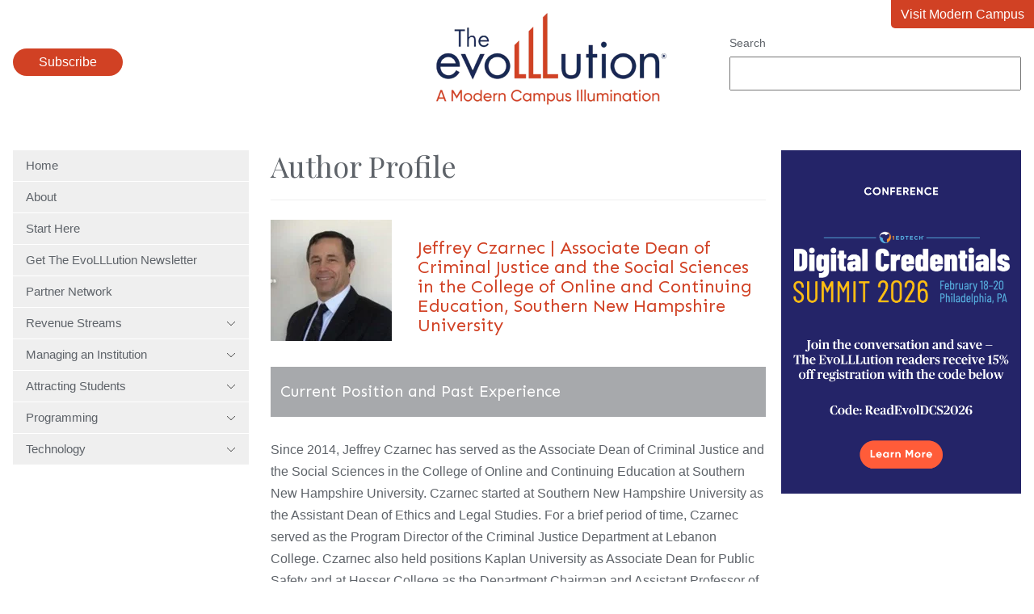

--- FILE ---
content_type: text/html; charset=UTF-8
request_url: https://evolllution.com/author/jeffrey-czarnec
body_size: 8955
content:
<!doctype html><html lang="en"><head>
    <meta charset="utf-8">
    <title>The EvoLLLution | Jeffrey Czarnec | Associate Dean of Criminal Justice and the Social Sciences in the College of Online and Continuing Education, Southern New Hampshire University</title>
    <meta name="description" content="<div> 
 <u><strong>Current Position and Past Experience</strong></u>
 <br> Since 2014, Jeffrey Czarnec has served as the Associate Dean of Criminal Justice and the Social Sciences in the College of Online and Continuing Education at Southern New Hampshire University. Czarnec started at Southern New Hampshire University as the Assistant Dean of Ethics and Legal Studies. For a brief period of time, Czarnec served as the Program Director of the Criminal Justice Department at Lebanon College. Czarnec also held positions Kaplan University as Associate Dean for Public Safety and at Hesser College as the Department Chairman and Assistant Professor of Criminal Justice. Before his academic career, Czarnec served as a Police Officer of the City of Manchester for 23 years. 
 <br>
 <br> 
 <u><strong>Education, Honors and Achievements</strong></u>
 <br> Czarnec earned an A.S. Criminal Justice, SUNY, Farmingdale, LI, NY, a B.S. Criminal Justice, St. Anselm College, NH, M.S. Human Services Administration, Springfield College, and his doctorate of Arts in Leadership Studies from Franklin Pierce University, NH. His dissertation was a participatory investigation with upper echelon members of Boston Irish and Italian Organized Crime gangs. 
 <br>
 <br> 
 <u><strong>Personal Details and Community Involvement</strong></u>
 <br> I am an avid guitarist, writer, actor and recently wrote and produced a documentary in Boston. In addition, I am an on-air consultant with WGBH’s “Greater Boston” television talk-show and a frequent guest-host on WLMW,90.7. I have been deeply involved in community activism with a local minority business group know as “Latinos on the Move” and continue to consult with and guide immigrant/refugee students regarding their career pursuits. I am married and have four grown children and four grandchildren. 
 <br>
 <br> 
 <strong><u>Connect</u></strong>
 <br> You can connect with Czarnec through LinkedIn 
 <a href=&quot;https://www.linkedin.com/in/dr-jeffrey-s-czarnec-2b18567/&quot; target=&quot;_blank&quot;>LinkedIn</a>. 
</div>">
    <link rel="icon" type="image/png" href="https://evolllution.com/hubfs/favicon.png">
    
    
    <link rel="preconnect" href="https://fonts.googleapis.com">
    <link rel="preconnect" href="https://fonts.gstatic.com" crossorigin>
    <link href="https://fonts.googleapis.com/css2?family=Playfair+Display&amp;family=Sen:wght@400;700&amp;display=swap" rel="stylesheet">
    <meta name="viewport" content="width=device-width, initial-scale=1">

    
    <meta property="og:description" content="<div> 
 <u><strong>Current Position and Past Experience</strong></u>
 <br> Since 2014, Jeffrey Czarnec has served as the Associate Dean of Criminal Justice and the Social Sciences in the College of Online and Continuing Education at Southern New Hampshire University. Czarnec started at Southern New Hampshire University as the Assistant Dean of Ethics and Legal Studies. For a brief period of time, Czarnec served as the Program Director of the Criminal Justice Department at Lebanon College. Czarnec also held positions Kaplan University as Associate Dean for Public Safety and at Hesser College as the Department Chairman and Assistant Professor of Criminal Justice. Before his academic career, Czarnec served as a Police Officer of the City of Manchester for 23 years. 
 <br>
 <br> 
 <u><strong>Education, Honors and Achievements</strong></u>
 <br> Czarnec earned an A.S. Criminal Justice, SUNY, Farmingdale, LI, NY, a B.S. Criminal Justice, St. Anselm College, NH, M.S. Human Services Administration, Springfield College, and his doctorate of Arts in Leadership Studies from Franklin Pierce University, NH. His dissertation was a participatory investigation with upper echelon members of Boston Irish and Italian Organized Crime gangs. 
 <br>
 <br> 
 <u><strong>Personal Details and Community Involvement</strong></u>
 <br> I am an avid guitarist, writer, actor and recently wrote and produced a documentary in Boston. In addition, I am an on-air consultant with WGBH’s “Greater Boston” television talk-show and a frequent guest-host on WLMW,90.7. I have been deeply involved in community activism with a local minority business group know as “Latinos on the Move” and continue to consult with and guide immigrant/refugee students regarding their career pursuits. I am married and have four grown children and four grandchildren. 
 <br>
 <br> 
 <strong><u>Connect</u></strong>
 <br> You can connect with Czarnec through LinkedIn 
 <a href=&quot;https://www.linkedin.com/in/dr-jeffrey-s-czarnec-2b18567/&quot; target=&quot;_blank&quot;>LinkedIn</a>. 
</div>">
    <meta property="og:title" content="The EvoLLLution | Jeffrey Czarnec | Associate Dean of Criminal Justice and the Social Sciences in the College of Online and Continuing Education, Southern New Hampshire University">
    <meta name="twitter:description" content="<div> 
 <u><strong>Current Position and Past Experience</strong></u>
 <br> Since 2014, Jeffrey Czarnec has served as the Associate Dean of Criminal Justice and the Social Sciences in the College of Online and Continuing Education at Southern New Hampshire University. Czarnec started at Southern New Hampshire University as the Assistant Dean of Ethics and Legal Studies. For a brief period of time, Czarnec served as the Program Director of the Criminal Justice Department at Lebanon College. Czarnec also held positions Kaplan University as Associate Dean for Public Safety and at Hesser College as the Department Chairman and Assistant Professor of Criminal Justice. Before his academic career, Czarnec served as a Police Officer of the City of Manchester for 23 years. 
 <br>
 <br> 
 <u><strong>Education, Honors and Achievements</strong></u>
 <br> Czarnec earned an A.S. Criminal Justice, SUNY, Farmingdale, LI, NY, a B.S. Criminal Justice, St. Anselm College, NH, M.S. Human Services Administration, Springfield College, and his doctorate of Arts in Leadership Studies from Franklin Pierce University, NH. His dissertation was a participatory investigation with upper echelon members of Boston Irish and Italian Organized Crime gangs. 
 <br>
 <br> 
 <u><strong>Personal Details and Community Involvement</strong></u>
 <br> I am an avid guitarist, writer, actor and recently wrote and produced a documentary in Boston. In addition, I am an on-air consultant with WGBH’s “Greater Boston” television talk-show and a frequent guest-host on WLMW,90.7. I have been deeply involved in community activism with a local minority business group know as “Latinos on the Move” and continue to consult with and guide immigrant/refugee students regarding their career pursuits. I am married and have four grown children and four grandchildren. 
 <br>
 <br> 
 <strong><u>Connect</u></strong>
 <br> You can connect with Czarnec through LinkedIn 
 <a href=&quot;https://www.linkedin.com/in/dr-jeffrey-s-czarnec-2b18567/&quot; target=&quot;_blank&quot;>LinkedIn</a>. 
</div>">
    <meta name="twitter:title" content="The EvoLLLution | Jeffrey Czarnec | Associate Dean of Criminal Justice and the Social Sciences in the College of Online and Continuing Education, Southern New Hampshire University">

    

    
    <style>
a.cta_button{-moz-box-sizing:content-box !important;-webkit-box-sizing:content-box !important;box-sizing:content-box !important;vertical-align:middle}.hs-breadcrumb-menu{list-style-type:none;margin:0px 0px 0px 0px;padding:0px 0px 0px 0px}.hs-breadcrumb-menu-item{float:left;padding:10px 0px 10px 10px}.hs-breadcrumb-menu-divider:before{content:'›';padding-left:10px}.hs-featured-image-link{border:0}.hs-featured-image{float:right;margin:0 0 20px 20px;max-width:50%}@media (max-width: 568px){.hs-featured-image{float:none;margin:0;width:100%;max-width:100%}}.hs-screen-reader-text{clip:rect(1px, 1px, 1px, 1px);height:1px;overflow:hidden;position:absolute !important;width:1px}
</style>

<link rel="stylesheet" href="https://evolllution.com/hubfs/hub_generated/template_assets/1/119396325244/1767631249746/template_main.min.css">
<link rel="stylesheet" href="https://evolllution.com/hubfs/hub_generated/module_assets/1/119429277499/1743112039317/module_menu.min.css">
<link rel="stylesheet" href="https://evolllution.com/hubfs/hub_generated/module_assets/1/132888238613/1758044091212/module_search_input.min.css">

<style>
  .header-popup {
    border: 0 none;
    position: fixed;
    border-radius: 1rem;
  }
  .header-popup::backdrop {
    background: rgba(0,0,0,.7);
  }
  .header-popup-close {
    float: right;
    margin-bottom: 1rem;
  }
  .header-popup-close-button {
    padding: .5rem 1rem;
    background: none;
    border: #d14124 2px solid;
    color: #222;
  }
  .header-popup-close-button:hover {
    color: white;
    border-color: #002554;
  }
  .header-popup form {
    clear: both;
  }
</style>

<link rel="stylesheet" href="https://evolllution.com/hubfs/hub_generated/module_assets/1/119417986966/1758044094947/module_blog_listing.min.css">
<link rel="stylesheet" href="https://evolllution.com/hubfs/hub_generated/module_assets/1/68822958366/1743112024976/module_blog-pagination.min.css">
<link rel="stylesheet" href="https://evolllution.com/hubfs/hub_generated/module_assets/1/119414301801/1758044098806/module_social-follow.min.css">

  <style>
    #hs_cos_wrapper_footer_evo-module-4 .social-links {}

#hs_cos_wrapper_footer_evo-module-4 .social-links__link {}

#hs_cos_wrapper_footer_evo-module-4 .social-links__icon {}

#hs_cos_wrapper_footer_evo-module-4 .social-links__icon svg {}

  </style>

<!-- Editor Styles -->
<style id="hs_editor_style" type="text/css">
.widget_1693924067338-flexbox-positioning {
  display: -ms-flexbox !important;
  -ms-flex-direction: column !important;
  -ms-flex-align: center !important;
  -ms-flex-pack: start;
  display: flex !important;
  flex-direction: column !important;
  align-items: center !important;
  justify-content: flex-start;
}
.widget_1693924067338-flexbox-positioning > div {
  max-width: 100%;
  flex-shrink: 0 !important;
}
.footer_evo-row-0-max-width-section-centering > .row-fluid {
  max-width: 1400px !important;
  margin-left: auto !important;
  margin-right: auto !important;
}
/* HubSpot Non-stacked Media Query Styles */
@media (min-width:768px) {
  .dnd_area-row-0-vertical-alignment > .row-fluid {
    display: -ms-flexbox !important;
    -ms-flex-direction: row;
    display: flex !important;
    flex-direction: row;
  }
  .cell_1693924067501-vertical-alignment {
    display: -ms-flexbox !important;
    -ms-flex-direction: column !important;
    -ms-flex-pack: start !important;
    display: flex !important;
    flex-direction: column !important;
    justify-content: flex-start !important;
  }
  .cell_1693924067501-vertical-alignment > div {
    flex-shrink: 0 !important;
  }
  .dnd_areaz-column-1-vertical-alignment {
    display: -ms-flexbox !important;
    -ms-flex-direction: column !important;
    -ms-flex-pack: start !important;
    display: flex !important;
    flex-direction: column !important;
    justify-content: flex-start !important;
  }
  .dnd_areaz-column-1-vertical-alignment > div {
    flex-shrink: 0 !important;
  }
  .footer_evo-row-0-vertical-alignment > .row-fluid {
    display: -ms-flexbox !important;
    -ms-flex-direction: row;
    display: flex !important;
    flex-direction: row;
  }
  .footer_evo-column-3-vertical-alignment {
    display: -ms-flexbox !important;
    -ms-flex-direction: column !important;
    -ms-flex-pack: center !important;
    display: flex !important;
    flex-direction: column !important;
    justify-content: center !important;
  }
  .footer_evo-column-3-vertical-alignment > div {
    flex-shrink: 0 !important;
  }
  .footer_evo-column-1-vertical-alignment {
    display: -ms-flexbox !important;
    -ms-flex-direction: column !important;
    -ms-flex-pack: center !important;
    display: flex !important;
    flex-direction: column !important;
    justify-content: center !important;
  }
  .footer_evo-column-1-vertical-alignment > div {
    flex-shrink: 0 !important;
  }
}
/* HubSpot Styles (default) */
.footer_evo-column-1-row-0-margin {
  margin-top: 12px !important;
  margin-bottom: 12px !important;
}
.footer_evo-column-5-row-0-margin {
  margin-top: 40px !important;
}
</style>
    

    
<!--  Added by GoogleAnalytics4 integration -->
<script>
var _hsp = window._hsp = window._hsp || [];
window.dataLayer = window.dataLayer || [];
function gtag(){dataLayer.push(arguments);}

var useGoogleConsentModeV2 = true;
var waitForUpdateMillis = 1000;


if (!window._hsGoogleConsentRunOnce) {
  window._hsGoogleConsentRunOnce = true;

  gtag('consent', 'default', {
    'ad_storage': 'denied',
    'analytics_storage': 'denied',
    'ad_user_data': 'denied',
    'ad_personalization': 'denied',
    'wait_for_update': waitForUpdateMillis
  });

  if (useGoogleConsentModeV2) {
    _hsp.push(['useGoogleConsentModeV2'])
  } else {
    _hsp.push(['addPrivacyConsentListener', function(consent){
      var hasAnalyticsConsent = consent && (consent.allowed || (consent.categories && consent.categories.analytics));
      var hasAdsConsent = consent && (consent.allowed || (consent.categories && consent.categories.advertisement));

      gtag('consent', 'update', {
        'ad_storage': hasAdsConsent ? 'granted' : 'denied',
        'analytics_storage': hasAnalyticsConsent ? 'granted' : 'denied',
        'ad_user_data': hasAdsConsent ? 'granted' : 'denied',
        'ad_personalization': hasAdsConsent ? 'granted' : 'denied'
      });
    }]);
  }
}

gtag('js', new Date());
gtag('set', 'developer_id.dZTQ1Zm', true);
gtag('config', 'G-8F0WDNC4HK');
</script>
<script async src="https://www.googletagmanager.com/gtag/js?id=G-8F0WDNC4HK"></script>

<!-- /Added by GoogleAnalytics4 integration -->



<meta property="og:url" content="https://evolllution.com/author/jeffrey-czarnec">
<meta property="og:type" content="blog">
<meta name="twitter:card" content="summary">
<link rel="alternate" type="application/rss+xml" href="https://evolllution.com/rss.xml">
<meta name="twitter:domain" content="evolllution.com">

<meta http-equiv="content-language" content="en">






  <meta name="generator" content="HubSpot"></head>
  <body class="  hs-content-id-119393968292 hs-blog-listing hs-blog-id-119393968291">
    
      <div data-global-resource-path="evolllution/templates/partials/header.html"><header class="header">
  <div class="wrapper">
    <div class="header-subscribe">
      <button class="button">
        Subscribe
      </button>
    </div>
    <a href="/" class="header-logo">
      <img src="https://evolllution.com/hs-fs/hubfs/raw_assets/public/evolllution/images/logo.png?width=285&amp;height=114&amp;name=logo.png" width="285" height="114" srcset="https://evolllution.com/hs-fs/hubfs/raw_assets/public/evolllution/images/logo.png?width=143&amp;height=57&amp;name=logo.png 143w, https://evolllution.com/hs-fs/hubfs/raw_assets/public/evolllution/images/logo.png?width=285&amp;height=114&amp;name=logo.png 285w, https://evolllution.com/hs-fs/hubfs/raw_assets/public/evolllution/images/logo.png?width=428&amp;height=171&amp;name=logo.png 428w, https://evolllution.com/hs-fs/hubfs/raw_assets/public/evolllution/images/logo.png?width=570&amp;height=228&amp;name=logo.png 570w, https://evolllution.com/hs-fs/hubfs/raw_assets/public/evolllution/images/logo.png?width=713&amp;height=285&amp;name=logo.png 713w, https://evolllution.com/hs-fs/hubfs/raw_assets/public/evolllution/images/logo.png?width=855&amp;height=342&amp;name=logo.png 855w" sizes="(max-width: 285px) 100vw, 285px">
    </a>
    <div class="header-search">
      <div id="hs_cos_wrapper_site_search" class="hs_cos_wrapper hs_cos_wrapper_widget hs_cos_wrapper_type_module" style="" data-hs-cos-general-type="widget" data-hs-cos-type="module">




  




<div class="hs-search-field">
    <div class="hs-search-field__bar">
      <form data-hs-do-not-collect="true" action="/hs-search-results">
        
          <label for="term">Search</label>
        
        <input type="text" class="hs-search-field__input" name="term" autocomplete="off" aria-label="Search" placeholder="">

        
          <input type="hidden" name="type" value="SITE_PAGE">
        
        
        
          <input type="hidden" name="type" value="BLOG_POST">
          <input type="hidden" name="type" value="LISTING_PAGE">
        
        
        <input type="hidden" name="domain" value="evolllution.com">
        
      </form>
    </div>
    <ul class="hs-search-field__suggestions"></ul>
</div></div>
    </div>
    <a class="header-return" href="https://moderncampus.com/" target="_blank">
      Visit Modern Campus
    </a>
  </div>
</header>

<dialog class="header-popup">
  <form method="dialog" class="header-popup-close">
    <button class="header-popup-close-button">Close</button>
  </form>
  <script charset="utf-8" type="text/javascript" src="//js.hsforms.net/forms/embed/v2.js"></script>
  <script>
    hbspt.forms.create({
      region: "na1",
      portalId: "7497682",
      formId: "b00d52a8-4963-40ac-aa7f-ab2d4da412f5"
    });
  </script>
</dialog>



</div>
    

    <main id="main-content" class="main wrapper">
      <div class="row-fluid">
        <div class="span3">
          <div id="hs_cos_wrapper_navigation-primary" class="hs_cos_wrapper hs_cos_wrapper_widget hs_cos_wrapper_type_module" style="" data-hs-cos-general-type="widget" data-hs-cos-type="module">



<nav class="menu" aria-label="Main menu">
  <button class="menu__trigger">
    <svg xmlns="http://www.w3.org/2000/svg" viewbox="0 0 448 512" width="28" height="32">
      <title>Mobile Nav</title>
      <path d="M0 88C0 74.75 10.75 64 24 64H424C437.3 64 448 74.75 448 88C448 101.3 437.3 112 424 112H24C10.75 112 0 101.3 0 88zM0 248C0 234.7 10.75 224 24 224H424C437.3 224 448 234.7 448 248C448 261.3 437.3 272 424 272H24C10.75 272 0 261.3 0 248zM424 432H24C10.75 432 0 421.3 0 408C0 394.7 10.75 384 24 384H424C437.3 384 448 394.7 448 408C448 421.3 437.3 432 424 432z" fill="currentColor" />
    </svg>
  </button>
  <ul class="menu__wrapper no-list">
    
  
  
  
    
    <li class="menu__item menu__item--depth-1  hs-skip-lang-url-rewrite">
      
        <a class="menu__link   " href="https://evolllution.com">Home</a>
      
      
    </li>
  
  
    
    <li class="menu__item menu__item--depth-1  hs-skip-lang-url-rewrite">
      
        <a class="menu__link   " href="/about-us">About</a>
      
      
    </li>
  
  
    
    <li class="menu__item menu__item--depth-1  hs-skip-lang-url-rewrite">
      
        <a class="menu__link   " href="/start-here">Start Here</a>
      
      
    </li>
  
  
    
    <li class="menu__item menu__item--depth-1  hs-skip-lang-url-rewrite">
      
        <a class="menu__link   " href="/subscribe">Get The EvoLLLution Newsletter</a>
      
      
    </li>
  
  
    
    <li class="menu__item menu__item--depth-1  hs-skip-lang-url-rewrite">
      
        <a class="menu__link   " href="/evolllution-partner-network">Partner Network</a>
      
      
    </li>
  
  
    
    <li class="menu__item menu__item--depth-1 menu__item--has-submenu hs-skip-lang-url-rewrite">
      
        
          <a class="menu__link menu__link--toggle" href="#" aria-haspopup="true" aria-expanded="false">
            Revenue Streams
            <svg xmlns="http://www.w3.org/2000/svg" viewbox="0 0 384 512" width="12" height="16">
              <path d="M191.1 352c-1.1 0-3.969-.7344-5.531-2.219L34.47 205.8c-3.187-3.047-3.312-8.125-.25-11.31c3.094-3.188 8.156-3.281 11.31-.25l146.5 138.7l146.5-138.7c3.219-3.031 8.281-2.938 11.31 .25c3.062 3.188 2.937 8.266-.25 11.31l-151.1 144C195.1 351.3 193.1 352 191.1 352z" />
            </svg>
          </a>
        
      
      
        
          <ul class="menu__submenu menu__submenu--level-2 no-list">
            
            
              
    <li class="menu__item menu__item--depth-2  hs-skip-lang-url-rewrite">
      
        <a class="menu__link   " href="/tag/revenue-streams">Overview</a>
      
      
    </li>
  
            
              
    <li class="menu__item menu__item--depth-2  hs-skip-lang-url-rewrite">
      
        <a class="menu__link   " href="/tag/corporate-partnerships">Corporate Partnerships</a>
      
      
    </li>
  
            
              
    <li class="menu__item menu__item--depth-2  hs-skip-lang-url-rewrite">
      
        <a class="menu__link   " href="/tag/distance-and-online-learning">Distance and Online Learning</a>
      
      
    </li>
  
            
              
    <li class="menu__item menu__item--depth-2  hs-skip-lang-url-rewrite">
      
        <a class="menu__link   " href="/tag/extending-lifelong-learning">Extending Lifelong Learning</a>
      
      
    </li>
  
            
              
    <li class="menu__item menu__item--depth-2  hs-skip-lang-url-rewrite">
      
        <a class="menu__link   " href="/tag/global-learning">Global Learning</a>
      
      
    </li>
  
            
              
    <li class="menu__item menu__item--depth-2  hs-skip-lang-url-rewrite">
      
        <a class="menu__link   " href="/tag/new-and-innovative-market-opportunities">New and Innovative Market Opportunities</a>
      
      
    </li>
  
            
              
    <li class="menu__item menu__item--depth-2  hs-skip-lang-url-rewrite">
      
        <a class="menu__link   " href="/tag/opportunities-and-challenges">Opportunities and Challenges</a>
      
      
    </li>
  
            
              
    <li class="menu__item menu__item--depth-2  hs-skip-lang-url-rewrite">
      
        <a class="menu__link   " href="/tag/professional-development">Professional Development</a>
      
      
    </li>
  
            
              
    <li class="menu__item menu__item--depth-2  hs-skip-lang-url-rewrite">
      
        <a class="menu__link   " href="/tag/workforce-development">Workforce Development</a>
      
      
    </li>
  
            
          </ul>
        
      
    </li>
  
  
    
    <li class="menu__item menu__item--depth-1 menu__item--has-submenu hs-skip-lang-url-rewrite">
      
        
          <a class="menu__link menu__link--toggle" href="#" aria-haspopup="true" aria-expanded="false">
            Managing an Institution
            <svg xmlns="http://www.w3.org/2000/svg" viewbox="0 0 384 512" width="12" height="16">
              <path d="M191.1 352c-1.1 0-3.969-.7344-5.531-2.219L34.47 205.8c-3.187-3.047-3.312-8.125-.25-11.31c3.094-3.188 8.156-3.281 11.31-.25l146.5 138.7l146.5-138.7c3.219-3.031 8.281-2.938 11.31 .25c3.062 3.188 2.937 8.266-.25 11.31l-151.1 144C195.1 351.3 193.1 352 191.1 352z" />
            </svg>
          </a>
        
      
      
        
          <ul class="menu__submenu menu__submenu--level-2 no-list">
            
            
              
    <li class="menu__item menu__item--depth-2  hs-skip-lang-url-rewrite">
      
        <a class="menu__link   " href="/tag/managing-an-institution">Overview</a>
      
      
    </li>
  
            
              
    <li class="menu__item menu__item--depth-2  hs-skip-lang-url-rewrite">
      
        <a class="menu__link   " href="/tag/government-legislation">Government Legislation</a>
      
      
    </li>
  
            
              
    <li class="menu__item menu__item--depth-2  hs-skip-lang-url-rewrite">
      
        <a class="menu__link   " href="/tag/higher-ed-as-a-business">Higher Ed as a Business</a>
      
      
    </li>
  
            
              
    <li class="menu__item menu__item--depth-2  hs-skip-lang-url-rewrite">
      
        <a class="menu__link   " href="/tag/internal-and-service-partnerships">Internal and Service Partnerships</a>
      
      
    </li>
  
            
              
    <li class="menu__item menu__item--depth-2  hs-skip-lang-url-rewrite">
      
        <a class="menu__link   " href="/tag/operations-and-efficiency">Operations and Efficiency</a>
      
      
    </li>
  
            
          </ul>
        
      
    </li>
  
  
    
    <li class="menu__item menu__item--depth-1 menu__item--has-submenu hs-skip-lang-url-rewrite">
      
        
          <a class="menu__link menu__link--toggle" href="#" aria-haspopup="true" aria-expanded="false">
            Attracting Students
            <svg xmlns="http://www.w3.org/2000/svg" viewbox="0 0 384 512" width="12" height="16">
              <path d="M191.1 352c-1.1 0-3.969-.7344-5.531-2.219L34.47 205.8c-3.187-3.047-3.312-8.125-.25-11.31c3.094-3.188 8.156-3.281 11.31-.25l146.5 138.7l146.5-138.7c3.219-3.031 8.281-2.938 11.31 .25c3.062 3.188 2.937 8.266-.25 11.31l-151.1 144C195.1 351.3 193.1 352 191.1 352z" />
            </svg>
          </a>
        
      
      
        
          <ul class="menu__submenu menu__submenu--level-2 no-list">
            
            
              
    <li class="menu__item menu__item--depth-2  hs-skip-lang-url-rewrite">
      
        <a class="menu__link   " href="/tag/attracting-students">Overview</a>
      
      
    </li>
  
            
              
    <li class="menu__item menu__item--depth-2  hs-skip-lang-url-rewrite">
      
        <a class="menu__link   " href="/tag/accessibility">Accessibility</a>
      
      
    </li>
  
            
              
    <li class="menu__item menu__item--depth-2  hs-skip-lang-url-rewrite">
      
        <a class="menu__link   " href="/tag/customer-service">Customer Service</a>
      
      
    </li>
  
            
              
    <li class="menu__item menu__item--depth-2  hs-skip-lang-url-rewrite">
      
        <a class="menu__link   " href="/tag/enrollment-strategies">Enrollment Strategies</a>
      
      
    </li>
  
            
              
    <li class="menu__item menu__item--depth-2  hs-skip-lang-url-rewrite">
      
        <a class="menu__link   " href="/tag/marketing-and-branding">Marketing and Branding</a>
      
      
    </li>
  
            
              
    <li class="menu__item menu__item--depth-2  hs-skip-lang-url-rewrite">
      
        <a class="menu__link   " href="/tag/retention">Retention</a>
      
      
    </li>
  
            
              
    <li class="menu__item menu__item--depth-2  hs-skip-lang-url-rewrite">
      
        <a class="menu__link   " href="/tag/todays-learner">Today's Learner</a>
      
      
    </li>
  
            
          </ul>
        
      
    </li>
  
  
    
    <li class="menu__item menu__item--depth-1 menu__item--has-submenu hs-skip-lang-url-rewrite">
      
        
          <a class="menu__link menu__link--toggle" href="#" aria-haspopup="true" aria-expanded="false">
            Programming
            <svg xmlns="http://www.w3.org/2000/svg" viewbox="0 0 384 512" width="12" height="16">
              <path d="M191.1 352c-1.1 0-3.969-.7344-5.531-2.219L34.47 205.8c-3.187-3.047-3.312-8.125-.25-11.31c3.094-3.188 8.156-3.281 11.31-.25l146.5 138.7l146.5-138.7c3.219-3.031 8.281-2.938 11.31 .25c3.062 3.188 2.937 8.266-.25 11.31l-151.1 144C195.1 351.3 193.1 352 191.1 352z" />
            </svg>
          </a>
        
      
      
        
          <ul class="menu__submenu menu__submenu--level-2 no-list">
            
            
              
    <li class="menu__item menu__item--depth-2  hs-skip-lang-url-rewrite">
      
        <a class="menu__link   " href="/tag/programming">Overview</a>
      
      
    </li>
  
            
              
    <li class="menu__item menu__item--depth-2  hs-skip-lang-url-rewrite">
      
        <a class="menu__link   " href="/tag/applied-and-experiential-learning">Applied and Experimental Learning</a>
      
      
    </li>
  
            
              
    <li class="menu__item menu__item--depth-2  hs-skip-lang-url-rewrite">
      
        <a class="menu__link   " href="/tag/credentials">Credentials</a>
      
      
    </li>
  
            
              
    <li class="menu__item menu__item--depth-2  hs-skip-lang-url-rewrite">
      
        <a class="menu__link   " href="/tag/personal-development">Personal Development</a>
      
      
    </li>
  
            
              
    <li class="menu__item menu__item--depth-2  hs-skip-lang-url-rewrite">
      
        <a class="menu__link   " href="/tag/program-planning-and-design">Program Planning and Design</a>
      
      
    </li>
  
            
              
    <li class="menu__item menu__item--depth-2  hs-skip-lang-url-rewrite">
      
        <a class="menu__link   " href="/tag/teaching-and-learning">Teaching and Learning</a>
      
      
    </li>
  
            
          </ul>
        
      
    </li>
  
  
    
    <li class="menu__item menu__item--depth-1 menu__item--has-submenu hs-skip-lang-url-rewrite">
      
        
          <a class="menu__link menu__link--toggle" href="#" aria-haspopup="true" aria-expanded="false">
            Technology
            <svg xmlns="http://www.w3.org/2000/svg" viewbox="0 0 384 512" width="12" height="16">
              <path d="M191.1 352c-1.1 0-3.969-.7344-5.531-2.219L34.47 205.8c-3.187-3.047-3.312-8.125-.25-11.31c3.094-3.188 8.156-3.281 11.31-.25l146.5 138.7l146.5-138.7c3.219-3.031 8.281-2.938 11.31 .25c3.062 3.188 2.937 8.266-.25 11.31l-151.1 144C195.1 351.3 193.1 352 191.1 352z" />
            </svg>
          </a>
        
      
      
        
          <ul class="menu__submenu menu__submenu--level-2 no-list">
            
            
              
    <li class="menu__item menu__item--depth-2  hs-skip-lang-url-rewrite">
      
        <a class="menu__link   " href="/tag/technology">Overview</a>
      
      
    </li>
  
            
              
    <li class="menu__item menu__item--depth-2  hs-skip-lang-url-rewrite">
      
        <a class="menu__link   " href="/tag/infrastructure">Infrastructure</a>
      
      
    </li>
  
            
              
    <li class="menu__item menu__item--depth-2  hs-skip-lang-url-rewrite">
      
        <a class="menu__link   " href="/tag/metrics">Metrics</a>
      
      
    </li>
  
            
              
    <li class="menu__item menu__item--depth-2  hs-skip-lang-url-rewrite">
      
        <a class="menu__link   " href="/tag/security-and-compliance">Security and Compliance</a>
      
      
    </li>
  
            
              
    <li class="menu__item menu__item--depth-2  hs-skip-lang-url-rewrite">
      
        <a class="menu__link   " href="/tag/tech-tools-and-resources">Tech Tools and Resources</a>
      
      
    </li>
  
            
          </ul>
        
      
    </li>
  
  

  </ul>
</nav></div>
          
          
        </div>
        <div class="span9">
          
<div class="container-fluid body-container body-container--blog-index">
<div class="row-fluid-wrapper">
<div class="row-fluid">
<div class="span12 widget-span widget-type-cell " style="" data-widget-type="cell" data-x="0" data-w="12">

<div class="row-fluid-wrapper row-depth-1 row-number-1 dnd_area-row-0-vertical-alignment dnd-section">
<div class="row-fluid ">
<div class="span8 widget-span widget-type-cell dnd_areaz-column-1-vertical-alignment dnd-column" style="" data-widget-type="cell" data-x="0" data-w="8">

<div class="row-fluid-wrapper row-depth-1 row-number-2 dnd-row">
<div class="row-fluid ">
<div class="span12 widget-span widget-type-cell dnd-column" style="" data-widget-type="cell" data-x="0" data-w="12">

<div class="row-fluid-wrapper row-depth-1 row-number-3 dnd-row">
<div class="row-fluid ">
<div class="span12 widget-span widget-type-custom_widget dnd-module" style="" data-widget-type="custom_widget" data-x="0" data-w="12">
<div id="hs_cos_wrapper_widget_1686251773341" class="hs_cos_wrapper hs_cos_wrapper_widget hs_cos_wrapper_type_module" style="" data-hs-cos-general-type="widget" data-hs-cos-type="module">






  <div class="blog-author">
    <h1>Author Profile</h1>
    <div class="blog-author-head">
      
      <img class="blog-author-image" src="https://evolllution.com/hs-fs/hubfs/evollllution-wp-uploads/avatars/1406/1492020605-bpfull.jpg?width=150&amp;height=150&amp;name=1492020605-bpfull.jpg" alt="Jeffrey Czarnec | Associate Dean of Criminal Justice and the Social Sciences in the College of Online and Continuing Education, Southern New Hampshire University" width="150" height="150" loading="eager" srcset="https://evolllution.com/hs-fs/hubfs/evollllution-wp-uploads/avatars/1406/1492020605-bpfull.jpg?width=75&amp;height=75&amp;name=1492020605-bpfull.jpg 75w, https://evolllution.com/hs-fs/hubfs/evollllution-wp-uploads/avatars/1406/1492020605-bpfull.jpg?width=150&amp;height=150&amp;name=1492020605-bpfull.jpg 150w, https://evolllution.com/hs-fs/hubfs/evollllution-wp-uploads/avatars/1406/1492020605-bpfull.jpg?width=225&amp;height=225&amp;name=1492020605-bpfull.jpg 225w, https://evolllution.com/hs-fs/hubfs/evollllution-wp-uploads/avatars/1406/1492020605-bpfull.jpg?width=300&amp;height=300&amp;name=1492020605-bpfull.jpg 300w, https://evolllution.com/hs-fs/hubfs/evollllution-wp-uploads/avatars/1406/1492020605-bpfull.jpg?width=375&amp;height=375&amp;name=1492020605-bpfull.jpg 375w, https://evolllution.com/hs-fs/hubfs/evollllution-wp-uploads/avatars/1406/1492020605-bpfull.jpg?width=450&amp;height=450&amp;name=1492020605-bpfull.jpg 450w" sizes="(max-width: 150px) 100vw, 150px">
      
      <h2>Jeffrey Czarnec | Associate Dean of Criminal Justice and the Social Sciences in the College of Online and Continuing Education, Southern New Hampshire University</h2>
    </div>
    <div class="blog-author-bio"><div> 
 <u><strong>Current Position and Past Experience</strong></u>
 <br> Since 2014, Jeffrey Czarnec has served as the Associate Dean of Criminal Justice and the Social Sciences in the College of Online and Continuing Education at Southern New Hampshire University. Czarnec started at Southern New Hampshire University as the Assistant Dean of Ethics and Legal Studies. For a brief period of time, Czarnec served as the Program Director of the Criminal Justice Department at Lebanon College. Czarnec also held positions Kaplan University as Associate Dean for Public Safety and at Hesser College as the Department Chairman and Assistant Professor of Criminal Justice. Before his academic career, Czarnec served as a Police Officer of the City of Manchester for 23 years. 
 <br>
 <br> 
 <u><strong>Education, Honors and Achievements</strong></u>
 <br> Czarnec earned an A.S. Criminal Justice, SUNY, Farmingdale, LI, NY, a B.S. Criminal Justice, St. Anselm College, NH, M.S. Human Services Administration, Springfield College, and his doctorate of Arts in Leadership Studies from Franklin Pierce University, NH. His dissertation was a participatory investigation with upper echelon members of Boston Irish and Italian Organized Crime gangs. 
 <br>
 <br> 
 <u><strong>Personal Details and Community Involvement</strong></u>
 <br> I am an avid guitarist, writer, actor and recently wrote and produced a documentary in Boston. In addition, I am an on-air consultant with WGBH’s “Greater Boston” television talk-show and a frequent guest-host on WLMW,90.7. I have been deeply involved in community activism with a local minority business group know as “Latinos on the Move” and continue to consult with and guide immigrant/refugee students regarding their career pursuits. I am married and have four grown children and four grandchildren. 
 <br>
 <br> 
 <strong><u>Connect</u></strong>
 <br> You can connect with Czarnec through LinkedIn 
 <a href="https://www.linkedin.com/in/dr-jeffrey-s-czarnec-2b18567/" target="_blank">LinkedIn</a>. 
</div></div>
    
    <h2 class="blog-author-articles">
      Articles by this author:
    </h2>
  </div>


<section class="hs-blog-post-listing hs-blog-post-listing--author">
  
    
    <article class="hs-blog-post-listing__post">
      
        <a class="hs-blog-post-listing__post-image-wrapper" href="https://evolllution.com/revenue-streams/professional_development/give-us-15-minutes-and-well-give-you-the-skills-how-to-provide-ongoing-training-for-online-adjunct-faculty" aria-label=" ">
          <img class="hs-blog-post-listing__post-image" src="https://evolllution.com/hubfs/Destiny/Imported_Blog_Media/Czarnec-July-25-2018-Sized-2.jpeg" loading="lazy" alt="">
        </a>
      
      
        <div class="hs-blog-post-listing__text-wrapper">
      
      
        <div class="hs-blog-post-listing__post-tags">
          
            
              <a class="hs-blog-post-listing__post-tag" href="https://evolllution.com/tag/professional-development">Professional Development</a>
              <span class="hs-blog-post-listing__post-tag-breadcrumb">&gt;</span>
            
          
        </div>
      
      
      <h1 class="h2 hs-blog-post-listing__post-title">
        <a class="hs-blog-post-listing__post-title-link" href="https://evolllution.com/revenue-streams/professional_development/give-us-15-minutes-and-well-give-you-the-skills-how-to-provide-ongoing-training-for-online-adjunct-faculty">
          Give Us 15 Minutes and We’ll Give You the Skills: How to Provide Ongoing Training for Online Adjunct Faculty
        </a>
      </h1>
      
      <p class="hs-blog-post-listing__post-author">
        <a href="https://evolllution.com/author/jeffrey-czarnec">
          Jeffrey Czarnec | Associate Dean of Criminal Justice and the Social Sciences in the College of Online and Continuing Education, Southern New Hampshire University
        </a>
      </p>
      <p class="hs-blog-post-listing__post-description">As online education becomes more widespread, it’s critical to find innovative and creative...</p>
      
        </div>
      
    </article>
  
    
    <article class="hs-blog-post-listing__post">
      
        <a class="hs-blog-post-listing__post-image-wrapper" href="https://evolllution.com/programming/teaching-and-learning/schemata-and-instructional-strategies" aria-label=" ">
          <img class="hs-blog-post-listing__post-image" src="https://evolllution.com/hubfs/Destiny/Imported_Blog_Media/Jeffrey-Czarnec-March-19-2018-sized-4.jpeg" loading="lazy" alt="">
        </a>
      
      
      
        <div class="hs-blog-post-listing__post-tags">
          
            
              <a class="hs-blog-post-listing__post-tag" href="https://evolllution.com/tag/programming">Programming</a>
              <span class="hs-blog-post-listing__post-tag-breadcrumb">&gt;</span>
            
          
            
          
            
              <a class="hs-blog-post-listing__post-tag" href="https://evolllution.com/tag/teaching-and-learning">Teaching and Learning</a>
              <span class="hs-blog-post-listing__post-tag-breadcrumb">&gt;</span>
            
          
        </div>
      
      
      <h2 class="h4 hs-blog-post-listing__post-title">
        <a class="hs-blog-post-listing__post-title-link" href="https://evolllution.com/programming/teaching-and-learning/schemata-and-instructional-strategies">
          Schemata and Instructional Strategies
        </a>
      </h2>
      
      <p class="hs-blog-post-listing__post-author">
        <a href="https://evolllution.com/author/jeffrey-czarnec">
          Jeffrey Czarnec | Associate Dean of Criminal Justice and the Social Sciences in the College of Online and Continuing Education, Southern New Hampshire University
        </a>
      </p>
      <p class="hs-blog-post-listing__post-description">The unique experiences and lenses students bring into the learning environment are critical to...</p>
      
    </article>
  
    
    <article class="hs-blog-post-listing__post">
      
        <a class="hs-blog-post-listing__post-image-wrapper" href="https://evolllution.com/programming/teaching-and-learning/creating-clarity-to-enhance-understanding" aria-label=" ">
          <img class="hs-blog-post-listing__post-image" src="https://evolllution.com/hubfs/Destiny/Imported_Blog_Media/sized-Apr-12-2017-Czarnec-Aug-31-2023-09-39-42-9047-PM.jpg" loading="lazy" alt="">
        </a>
      
      
      
        <div class="hs-blog-post-listing__post-tags">
          
            
              <a class="hs-blog-post-listing__post-tag" href="https://evolllution.com/tag/programming">Programming</a>
              <span class="hs-blog-post-listing__post-tag-breadcrumb">&gt;</span>
            
          
            
          
            
              <a class="hs-blog-post-listing__post-tag" href="https://evolllution.com/tag/teaching-and-learning">Teaching and Learning</a>
              <span class="hs-blog-post-listing__post-tag-breadcrumb">&gt;</span>
            
          
        </div>
      
      
      <h2 class="h4 hs-blog-post-listing__post-title">
        <a class="hs-blog-post-listing__post-title-link" href="https://evolllution.com/programming/teaching-and-learning/creating-clarity-to-enhance-understanding">
          Creating Clarity to Enhance Understanding
        </a>
      </h2>
      
      <p class="hs-blog-post-listing__post-author">
        <a href="https://evolllution.com/author/jeffrey-czarnec">
          Jeffrey Czarnec | Associate Dean of Criminal Justice and the Social Sciences in the College of Online and Continuing Education, Southern New Hampshire University
        </a>
      </p>
      <p class="hs-blog-post-listing__post-description">Creating an educational experience that leads to deep learning outcomes for students requires...</p>
      
    </article>
  
</section></div>

</div><!--end widget-span -->
</div><!--end row-->
</div><!--end row-wrapper -->

</div><!--end widget-span -->
</div><!--end row-->
</div><!--end row-wrapper -->

<div class="row-fluid-wrapper row-depth-1 row-number-4 dnd-row">
<div class="row-fluid ">
<div class="span12 widget-span widget-type-custom_widget dnd-module" style="" data-widget-type="custom_widget" data-x="0" data-w="12">
<div id="hs_cos_wrapper_dnd_areaz-module-3" class="hs_cos_wrapper hs_cos_wrapper_widget hs_cos_wrapper_type_module" style="" data-hs-cos-general-type="widget" data-hs-cos-type="module">
  
</div>

</div><!--end widget-span -->
</div><!--end row-->
</div><!--end row-wrapper -->

</div><!--end widget-span -->
<div class="span4 widget-span widget-type-cell cell_1693924067501-vertical-alignment dnd-column" style="" data-widget-type="cell" data-x="8" data-w="4">

<div class="row-fluid-wrapper row-depth-1 row-number-5 dnd-row">
<div class="row-fluid ">
<div class="span12 widget-span widget-type-custom_widget widget_1693924067338-flexbox-positioning dnd-module" style="" data-widget-type="custom_widget" data-x="0" data-w="12">
<div id="hs_cos_wrapper_widget_1693924067338" class="hs_cos_wrapper hs_cos_wrapper_widget hs_cos_wrapper_type_module widget-type-cta" style="" data-hs-cos-general-type="widget" data-hs-cos-type="module"><span id="hs_cos_wrapper_widget_1693924067338_" class="hs_cos_wrapper hs_cos_wrapper_widget hs_cos_wrapper_type_cta" style="" data-hs-cos-general-type="widget" data-hs-cos-type="cta"><!--HubSpot Call-to-Action Code --><span class="hs-cta-wrapper" id="hs-cta-wrapper-ccee389f-5370-44f4-8385-ed972941a802"><span class="hs-cta-node hs-cta-ccee389f-5370-44f4-8385-ed972941a802" id="hs-cta-ccee389f-5370-44f4-8385-ed972941a802"><!--[if lte IE 8]><div id="hs-cta-ie-element"></div><![endif]--><a href="https://cta-redirect.hubspot.com/cta/redirect/7497682/ccee389f-5370-44f4-8385-ed972941a802" target="_blank" rel="noopener"><img class="hs-cta-img" id="hs-cta-img-ccee389f-5370-44f4-8385-ed972941a802" style="border-width:0px;" height="829" width="579" src="https://no-cache.hubspot.com/cta/default/7497682/ccee389f-5370-44f4-8385-ed972941a802.png" alt="1EdTech"></a></span><script charset="utf-8" src="/hs/cta/cta/current.js"></script><script type="text/javascript"> hbspt.cta._relativeUrls=true;hbspt.cta.load(7497682, 'ccee389f-5370-44f4-8385-ed972941a802', {"useNewLoader":"true","region":"na1"}); </script></span><!-- end HubSpot Call-to-Action Code --></span></div>

</div><!--end widget-span -->
</div><!--end row-->
</div><!--end row-wrapper -->

</div><!--end widget-span -->
</div><!--end row-->
</div><!--end row-wrapper -->

</div><!--end widget-span -->
</div>
</div>
</div>

        </div>
      </div>
    </main>
    
    
      <div data-global-resource-path="evolllution/templates/partials/footer.html"><footer class="footer">
  <div class="container-fluid footer__container content-wrapper">
<div class="row-fluid-wrapper">
<div class="row-fluid">
<div class="span12 widget-span widget-type-cell " style="" data-widget-type="cell" data-x="0" data-w="12">

<div class="row-fluid-wrapper row-depth-1 row-number-1 footer_evo-row-0-vertical-alignment footer_evo-row-0-max-width-section-centering dnd-section">
<div class="row-fluid ">
<div class="span8 widget-span widget-type-cell footer_evo-column-1-vertical-alignment dnd-column" style="" data-widget-type="cell" data-x="0" data-w="8">

<div class="row-fluid-wrapper row-depth-1 row-number-2 footer_evo-column-1-row-0-margin dnd-row">
<div class="row-fluid ">
<div class="span12 widget-span widget-type-custom_widget dnd-module" style="" data-widget-type="custom_widget" data-x="0" data-w="12">
<div id="hs_cos_wrapper_footer_evo-module-2" class="hs_cos_wrapper hs_cos_wrapper_widget hs_cos_wrapper_type_module widget-type-rich_text" style="" data-hs-cos-general-type="widget" data-hs-cos-type="module"><span id="hs_cos_wrapper_footer_evo-module-2_" class="hs_cos_wrapper hs_cos_wrapper_widget hs_cos_wrapper_type_rich_text" style="" data-hs-cos-general-type="widget" data-hs-cos-type="rich_text"><p class="footer-links" style="margin: 0;"><a href="/contribute" rel="noopener">Submissions</a><a href="/privacy-policy" rel="noopener">Privacy Policy</a><a href="/permissions" rel="noopener">Permissions</a><a href="/contact-us" rel="noopener">Contact Us</a><a href="/sitemap" rel="noopener">Site Map</a></p></span></div>

</div><!--end widget-span -->
</div><!--end row-->
</div><!--end row-wrapper -->

</div><!--end widget-span -->
<div class="span4 widget-span widget-type-cell footer_evo-column-3-vertical-alignment dnd-column" style="" data-widget-type="cell" data-x="8" data-w="4">

<div class="row-fluid-wrapper row-depth-1 row-number-3 dnd-row">
<div class="row-fluid ">
<div class="span12 widget-span widget-type-custom_widget dnd-module" style="" data-widget-type="custom_widget" data-x="0" data-w="12">
<div id="hs_cos_wrapper_footer_evo-module-4" class="hs_cos_wrapper hs_cos_wrapper_widget hs_cos_wrapper_type_module" style="" data-hs-cos-general-type="widget" data-hs-cos-type="module">





<div class="social-links">

  

  

    

    
    
    
    
    
      
    

    

    
      
    

    

    <a class="social-links__link" href="https://www.facebook.com" target="_blank" rel="noopener">
      <span id="hs_cos_wrapper_footer_evo-module-4_" class="hs_cos_wrapper hs_cos_wrapper_widget hs_cos_wrapper_type_icon social-links__icon" style="" data-hs-cos-general-type="widget" data-hs-cos-type="icon"><svg version="1.0" xmlns="http://www.w3.org/2000/svg" viewbox="0 0 264 512" aria-labelledby="facebook-f1" role="img"><title id="facebook-f1">Follow us on Facebook</title><g id="facebook-f1_layer"><path d="M76.7 512V283H0v-91h76.7v-71.7C76.7 42.4 124.3 0 193.8 0c33.3 0 61.9 2.5 70.2 3.6V85h-48.2c-37.8 0-45.1 18-45.1 44.3V192H256l-11.7 91h-73.6v229" /></g></svg></span>
    </a>

  

    

    
    
    
    
    
      
    

    

    
      
    

    

    <a class="social-links__link" href="https://www.linkedin.com" target="_blank" rel="noopener">
      <span id="hs_cos_wrapper_footer_evo-module-4__2" class="hs_cos_wrapper hs_cos_wrapper_widget hs_cos_wrapper_type_icon social-links__icon" style="" data-hs-cos-general-type="widget" data-hs-cos-type="icon"><svg version="1.0" xmlns="http://www.w3.org/2000/svg" viewbox="0 0 448 512" aria-labelledby="linkedin-in2" role="img"><title id="linkedin-in2">Follow us on LinkedIn</title><g id="linkedin-in2_layer"><path d="M100.3 480H7.4V180.9h92.9V480zM53.8 140.1C24.1 140.1 0 115.5 0 85.8 0 56.1 24.1 32 53.8 32c29.7 0 53.8 24.1 53.8 53.8 0 29.7-24.1 54.3-53.8 54.3zM448 480h-92.7V334.4c0-34.7-.7-79.2-48.3-79.2-48.3 0-55.7 37.7-55.7 76.7V480h-92.8V180.9h89.1v40.8h1.3c12.4-23.5 42.7-48.3 87.9-48.3 94 0 111.3 61.9 111.3 142.3V480z" /></g></svg></span>
    </a>

  

    

    
    
    
    
    
      
    

    

    
      
    

    

    <a class="social-links__link" href="https://www.twitter.com" target="_blank" rel="noopener">
      <span id="hs_cos_wrapper_footer_evo-module-4__3" class="hs_cos_wrapper hs_cos_wrapper_widget hs_cos_wrapper_type_icon social-links__icon" style="" data-hs-cos-general-type="widget" data-hs-cos-type="icon"><svg version="1.0" xmlns="http://www.w3.org/2000/svg" viewbox="0 0 512 512" aria-labelledby="twitter3" role="img"><title id="twitter3">Follow us on Twitter</title><g id="twitter3_layer"><path d="M459.37 151.716c.325 4.548.325 9.097.325 13.645 0 138.72-105.583 298.558-298.558 298.558-59.452 0-114.68-17.219-161.137-47.106 8.447.974 16.568 1.299 25.34 1.299 49.055 0 94.213-16.568 130.274-44.832-46.132-.975-84.792-31.188-98.112-72.772 6.498.974 12.995 1.624 19.818 1.624 9.421 0 18.843-1.3 27.614-3.573-48.081-9.747-84.143-51.98-84.143-102.985v-1.299c13.969 7.797 30.214 12.67 47.431 13.319-28.264-18.843-46.781-51.005-46.781-87.391 0-19.492 5.197-37.36 14.294-52.954 51.655 63.675 129.3 105.258 216.365 109.807-1.624-7.797-2.599-15.918-2.599-24.04 0-57.828 46.782-104.934 104.934-104.934 30.213 0 57.502 12.67 76.67 33.137 23.715-4.548 46.456-13.32 66.599-25.34-7.798 24.366-24.366 44.833-46.132 57.827 21.117-2.273 41.584-8.122 60.426-16.243-14.292 20.791-32.161 39.308-52.628 54.253z" /></g></svg></span>
    </a>

  

    

    
    
    
    
    
      
    

    

    
      
    

    

    <a class="social-links__link" href="https://www.instagram.com" target="_blank" rel="noopener">
      <span id="hs_cos_wrapper_footer_evo-module-4__4" class="hs_cos_wrapper hs_cos_wrapper_widget hs_cos_wrapper_type_icon social-links__icon" style="" data-hs-cos-general-type="widget" data-hs-cos-type="icon"><svg version="1.0" xmlns="http://www.w3.org/2000/svg" viewbox="0 0 448 512" aria-labelledby="instagram4" role="img"><title id="instagram4">Follow us on Instagram</title><g id="instagram4_layer"><path d="M224.1 141c-63.6 0-114.9 51.3-114.9 114.9s51.3 114.9 114.9 114.9S339 319.5 339 255.9 287.7 141 224.1 141zm0 189.6c-41.1 0-74.7-33.5-74.7-74.7s33.5-74.7 74.7-74.7 74.7 33.5 74.7 74.7-33.6 74.7-74.7 74.7zm146.4-194.3c0 14.9-12 26.8-26.8 26.8-14.9 0-26.8-12-26.8-26.8s12-26.8 26.8-26.8 26.8 12 26.8 26.8zm76.1 27.2c-1.7-35.9-9.9-67.7-36.2-93.9-26.2-26.2-58-34.4-93.9-36.2-37-2.1-147.9-2.1-184.9 0-35.8 1.7-67.6 9.9-93.9 36.1s-34.4 58-36.2 93.9c-2.1 37-2.1 147.9 0 184.9 1.7 35.9 9.9 67.7 36.2 93.9s58 34.4 93.9 36.2c37 2.1 147.9 2.1 184.9 0 35.9-1.7 67.7-9.9 93.9-36.2 26.2-26.2 34.4-58 36.2-93.9 2.1-37 2.1-147.8 0-184.8zM398.8 388c-7.8 19.6-22.9 34.7-42.6 42.6-29.5 11.7-99.5 9-132.1 9s-102.7 2.6-132.1-9c-19.6-7.8-34.7-22.9-42.6-42.6-11.7-29.5-9-99.5-9-132.1s-2.6-102.7 9-132.1c7.8-19.6 22.9-34.7 42.6-42.6 29.5-11.7 99.5-9 132.1-9s102.7-2.6 132.1 9c19.6 7.8 34.7 22.9 42.6 42.6 11.7 29.5 9 99.5 9 132.1s2.7 102.7-9 132.1z" /></g></svg></span>
    </a>

  

</div></div>

</div><!--end widget-span -->
</div><!--end row-->
</div><!--end row-wrapper -->

</div><!--end widget-span -->
</div><!--end row-->
</div><!--end row-wrapper -->

<div class="row-fluid-wrapper row-depth-1 row-number-4 dnd-section">
<div class="row-fluid ">
<div class="span12 widget-span widget-type-cell dnd-column" style="" data-widget-type="cell" data-x="0" data-w="12">

<div class="row-fluid-wrapper row-depth-1 row-number-5 footer_evo-column-5-row-0-margin dnd-row">
<div class="row-fluid ">
<div class="span12 widget-span widget-type-custom_widget dnd-module" style="" data-widget-type="custom_widget" data-x="0" data-w="12">
<div id="hs_cos_wrapper_footer_evo-module-6" class="hs_cos_wrapper hs_cos_wrapper_widget hs_cos_wrapper_type_module widget-type-rich_text" style="" data-hs-cos-general-type="widget" data-hs-cos-type="module"><span id="hs_cos_wrapper_footer_evo-module-6_" class="hs_cos_wrapper hs_cos_wrapper_widget hs_cos_wrapper_type_rich_text" style="" data-hs-cos-general-type="widget" data-hs-cos-type="rich_text"><p style="text-align: center; font-size: 0.7rem;"><span>© 2026 All rights reserved.</span></p></span></div>

</div><!--end widget-span -->
</div><!--end row-->
</div><!--end row-wrapper -->

</div><!--end widget-span -->
</div><!--end row-->
</div><!--end row-wrapper -->

</div><!--end widget-span -->
</div>
</div>
</div>
</footer></div>
    
    
    
    
<!-- HubSpot performance collection script -->
<script defer src="/hs/hsstatic/content-cwv-embed/static-1.1293/embed.js"></script>
<script>
var hsVars = hsVars || {}; hsVars['language'] = 'en';
</script>

<script src="/hs/hsstatic/cos-i18n/static-1.53/bundles/project.js"></script>
<script src="https://evolllution.com/hubfs/hub_generated/module_assets/1/119429277499/1743112039317/module_menu.min.js"></script>
<script src="https://evolllution.com/hubfs/hub_generated/template_assets/1/119396325261/1767631246850/template_main.min.js"></script>
<script src="https://evolllution.com/hubfs/hub_generated/module_assets/1/132888238613/1758044091212/module_search_input.min.js"></script>

<script>
  const button = document.querySelector('.header-subscribe .button');
  const dialog = document.querySelector('.header-popup');
  button.addEventListener('click', function(){
    dialog.showModal();
  });
</script>


<!-- Start of HubSpot Analytics Code -->
<script type="text/javascript">
var _hsq = _hsq || [];
_hsq.push(["setContentType", "listing-page"]);
_hsq.push(["setCanonicalUrl", "https:\/\/evolllution.com\/author\/jeffrey-czarnec"]);
_hsq.push(["setPageId", "119393968292"]);
_hsq.push(["setContentMetadata", {
    "contentPageId": 119393968292,
    "legacyPageId": "119393968292",
    "contentFolderId": null,
    "contentGroupId": 119393968291,
    "abTestId": null,
    "languageVariantId": 119393968292,
    "languageCode": "en",
    
    
}]);
</script>

<script type="text/javascript" id="hs-script-loader" async defer src="/hs/scriptloader/7497682.js?businessUnitId=3066977"></script>
<!-- End of HubSpot Analytics Code -->


<script type="text/javascript">
var hsVars = {
    render_id: "c98cda85-314e-4ab9-9489-b62feb00de79",
    ticks: 1768972918573,
    page_id: 119393968292,
    
    content_group_id: 119393968291,
    portal_id: 7497682,
    app_hs_base_url: "https://app.hubspot.com",
    cp_hs_base_url: "https://cp.hubspot.com",
    language: "en",
    analytics_page_type: "listing-page",
    scp_content_type: "",
    
    analytics_page_id: "119393968292",
    category_id: 7,
    folder_id: 0,
    is_hubspot_user: false
}
</script>


<script defer src="/hs/hsstatic/HubspotToolsMenu/static-1.432/js/index.js"></script>





  
</body></html>

--- FILE ---
content_type: text/css
request_url: https://evolllution.com/hubfs/hub_generated/module_assets/1/119417986966/1758044094947/module_blog_listing.min.css
body_size: 298
content:
.blog-author-head{border-top:1px solid #eee;display:grid;gap:2rem;grid-template-columns:150px auto;margin-top:1rem;padding-top:1.5rem}.blog-author-head h2{color:#d14124;font-family:Sen,sans-serif;font-size:22px;margin:auto}.blog-author-image{height:150px;margin-bottom:1rem;margin-right:1rem;object-fit:cover;width:150px}.blog-author-bio{margin:1rem 0 2rem}.blog-author-bio U{text-decoration:none!important}.blog-author-bio U strong,.blog-author-bio strong U{background:#a7a9ac;color:#fff;display:block;font-family:Sen,sans-serif;font-size:1.2em;font-weight:400;min-height:50px;padding:15px 12px;text-decoration:none!important;width:100%}.blog-author-articles{border-bottom:1px solid #ddd;padding-bottom:1rem}.hs-blog-post-listing{display:flex;flex-wrap:wrap;gap:1.5rem}.hs-blog-post-listing__post{flex:1 1 calc(33.33% - 1.5rem)}.hs-blog-post-listing__post-description,.hs-blog-post-listing__post-image-wrapper{display:none}.hs-blog-post-listing__post-image{height:100%;object-fit:cover;width:100%}.hs-blog-post-listing--author .hs-blog-post-listing__post-title,.hs-blog-post-listing__post-title{font-size:1.25rem;margin-bottom:.5rem}.hs-blog-post-listing__post-title-link{color:#002554}.hs-blog-post-listing__post-author{font-size:14px;font-style:italic;margin-bottom:0}.hs-blog-post-listing__post-tags{margin:0 0 .5rem}.hs-blog-post-listing__post-tag{color:#005e5d;display:inline-block;font-size:13px;font-weight:700;line-height:1.1;text-transform:uppercase}.hs-blog-post-listing:not(.hs-blog-post-listing--author) .hs-blog-post-listing__post:first-child,.hs-blog-post-listing:not(.hs-blog-post-listing--author) .hs-blog-post-listing__post:nth-child(2),.hs-blog-post-listing:not(.hs-blog-post-listing--author) .hs-blog-post-listing__post:nth-child(3){flex:1 1 100%}.hs-blog-post-listing:not(.hs-blog-post-listing--author) .hs-blog-post-listing__post:first-child{background:#0a1937;margin-bottom:2rem;min-height:415px;position:relative}.hs-blog-post-listing:not(.hs-blog-post-listing--author) .hs-blog-post-listing__post:first-child .hs-blog-post-listing__post-image-wrapper{display:block;height:100%;left:0;min-height:415px;position:absolute;top:0;width:100%}.hs-blog-post-listing:not(.hs-blog-post-listing--author) .hs-blog-post-listing__post:first-child .hs-blog-post-listing__text-wrapper{background-color:rgba(255,92,57,.75);bottom:0;color:#fff;left:0;padding:20px;position:absolute;width:100%}.hs-blog-post-listing:not(.hs-blog-post-listing--author) .hs-blog-post-listing__post:first-child .hs-blog-post-listing__post-author a,.hs-blog-post-listing:not(.hs-blog-post-listing--author) .hs-blog-post-listing__post:first-child .hs-blog-post-listing__post-tag,.hs-blog-post-listing:not(.hs-blog-post-listing--author) .hs-blog-post-listing__post:first-child .hs-blog-post-listing__post-title-link{color:#fff}.hs-blog-post-listing:not(.hs-blog-post-listing--author) .hs-blog-post-listing__post:nth-child(2),.hs-blog-post-listing:not(.hs-blog-post-listing--author) .hs-blog-post-listing__post:nth-child(3){align-items:center;display:grid;gap:0 1.5rem;grid-template-columns:1fr 2fr}.hs-blog-post-listing:not(.hs-blog-post-listing--author) .hs-blog-post-listing__post:nth-child(2) .hs-blog-post-listing__post-title,.hs-blog-post-listing:not(.hs-blog-post-listing--author) .hs-blog-post-listing__post:nth-child(3) .hs-blog-post-listing__post-title{font-size:30px}.hs-blog-post-listing:not(.hs-blog-post-listing--author) .hs-blog-post-listing__post:nth-child(2) .hs-blog-post-listing__post-description,.hs-blog-post-listing:not(.hs-blog-post-listing--author) .hs-blog-post-listing__post:nth-child(3) .hs-blog-post-listing__post-description{display:block;grid-column:span 2;margin-bottom:2rem;margin-top:1.25rem}.hs-blog-post-listing:not(.hs-blog-post-listing--author) .hs-blog-post-listing__post:nth-child(2) .hs-blog-post-listing__post-image-wrapper,.hs-blog-post-listing:not(.hs-blog-post-listing--author) .hs-blog-post-listing__post:nth-child(3) .hs-blog-post-listing__post-image-wrapper{display:block;grid-row:span 3;height:100%}@media (max-width:767px){.hs-blog-post-listing,.hs-blog-post-listing:not(.hs-blog-post-listing--author) .hs-blog-post-listing__post:nth-child(2),.hs-blog-post-listing:not(.hs-blog-post-listing--author) .hs-blog-post-listing__post:nth-child(3){display:block}.hs-blog-post-listing__post-image-wrapper{display:none!important}.hs-blog-post-listing:not(.hs-blog-post-listing--author) .hs-blog-post-listing__post:first-child .hs-blog-post-listing__post-image-wrapper{display:block!important}.hs-blog-post-listing__post{margin-bottom:2rem}}.hs-blog-post-listing__post-tags{line-height:1}.hs-blog-post-listing__post-tag-breadcrumb{display:inline-block;font-size:12px;margin-bottom:2px}.hs-blog-post-listing__post-tag-breadcrumb:last-child{display:none}